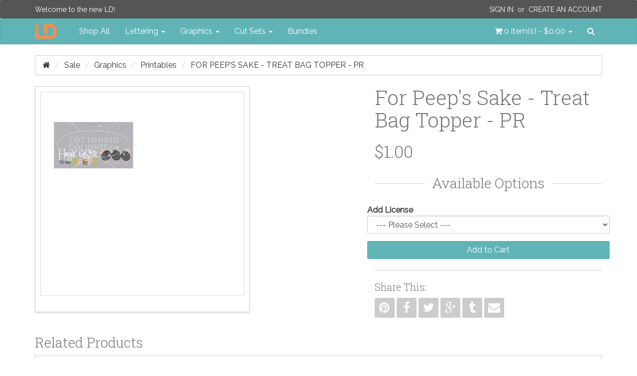

--- FILE ---
content_type: text/html; charset=utf-8
request_url: http://www.letteringdelights.com/sale/graphics/printables/for-peep-s-sake-treat-bag-topper-pr-p11541c42c51c63
body_size: 7443
content:
<!DOCTYPE html>
<!--[if IE]><![endif]-->
<!--[if IE 8 ]><html dir="ltr" lang="en" class="ie8" ng-app="ig"><![endif]-->
<!--[if IE 9 ]><html dir="ltr" lang="en" class="ie9" ng-app="ig"><![endif]-->
<!--[if (gt IE 9)|!(IE)]><!--><html dir="ltr" lang="en" ng-app="ig"><!--<![endif]-->
<head>
  <meta charset="utf-8">
  <meta http-equiv="X-UA-Compatible" content="IE=edge">
  <meta name="viewport" content="width=device-width, initial-scale=1">
  <title>For Peep's Sake - Treat Bag Topper - PR</title>
  <base href="http://www.letteringdelights.com/">

  <meta name="description" property="og:description" content="">
  <meta property="og:locale" content="en_US">
  <meta property="og:type" content="website">
  <meta property="og:title" content="For Peep's Sake - Treat Bag Topper - PR">
  <meta property="og:site_name" content="Lettering Delights">
  <meta name="p:domain_verify" content="5d6759e67a3d0170df29d008721897a8">

  <!-- System Icons -->
  <meta name="msapplication-TileColor" content="#61b5b7">
  <meta name="msapplication-TileImage" content="/assets/icons/apple-touch-icon-144-precomposed.png">
  <link rel="apple-touch-icon-precomposed" sizes="152x152" href="/assets/icons/apple-touch-icon-152-precomposed.png">
  <link rel="apple-touch-icon-precomposed" sizes="144x144" href="/assets/icons/apple-touch-icon-144-precomposed.png">
  <link rel="apple-touch-icon-precomposed" sizes="120x120" href="/assets/icons/apple-touch-icon-120-precomposed.png">
  <link rel="apple-touch-icon-precomposed" sizes="114x114" href="/assets/icons/apple-touch-icon-114-precomposed.png">
  <link rel="apple-touch-icon-precomposed" sizes="72x72"   href="/assets/icons/apple-touch-icon-72-precomposed.png">
  <link rel="apple-touch-icon-precomposed" sizes="57x57"   href="/assets/icons/apple-touch-icon-57-precomposed.png">

  <!-- Favicons -->
  <link rel="icon" type="image/png" sizes="228x228" href="/assets/icons/favicon-228.png">
  <link rel="icon" type="image/png" sizes="195x195" href="/assets/icons/favicon-195.png">
  <link rel="icon" type="image/png" sizes="128x128" href="/assets/icons/favicon-128.png">
  <link rel="icon" type="image/png" sizes="96x96"   href="/assets/icons/favicon-96.png">
  <link rel="icon" type="image/x-icon" sizes="16x16 24x24 32x32 48x48 64x64" href="/favicon.ico">

  <link rel="canonical" href="http://www.letteringdelights.com/graphics/printables/for-peep-s-sake-treat-bag-topper-pr-p11541">

  <!-- Style -->
  <link rel="stylesheet" type="text/css" href="//fonts.googleapis.com/css?family=Roboto+Slab:300,700">
  <link rel="stylesheet" type="text/css" href="//fonts.googleapis.com/css?family=Raleway:400,400i">
  <link rel="stylesheet" type="text/css" href="/assets/css/style.1445589950.css">
  <style id="style-anchor">
    [ng-cloak] { display: none; } 
    @media (max-width:991px){.navbar-nav .open .dropdown-menu.no-collapse{position:absolute;margin:2px 0 0;background-color:#fff;border:1px solid #ccc;border:1px solid rgba(0,0,0,.15);border-radius:2px;box-shadow:inset 0 1px 0 rgba(255,255,255,.1),0 6px 12px rgba(0,0,0,.175);box-shadow:0 6px 12px rgba(0,0,0,.175)}}
  </style>

  <!-- Scripts -->
  <!--[if lt IE 9]>
  <script src="//ajax.googleapis.com/ajax/libs/jquery/1.9.1/jquery.min.js"></script>
  <script type="text/javascript" src="//oss.maxcdn.com/html5shiv/3.7.2/html5shiv.min.js"></script>
  <script type="text/javascript" src="//oss.maxcdn.com/respond/1.4.2/respond.min.js"></script>
  <![endif]-->
  <script type="text/javascript" src="//cdnjs.cloudflare.com/ajax/libs/modernizr/2.8.3/modernizr.min.js"></script>
  <!--[if (!IE)|(gt IE 8)]><!--><script type="text/javascript" src="//code.jquery.com/jquery-2.1.4.min.js"></script><!--<![endif]-->
  <script type="text/javascript"> window.jQuery || document.write('<script type="text/javascript" src="/assets/js/vendor/jquery-1.11.2.min.js">\x3C/script>');</script>
  <script type="text/javascript" src="//code.jquery.com/ui/1.11.4/jquery-ui.min.js"></script>
  <script type="text/javascript" src="//cdnjs.cloudflare.com/ajax/libs/jquery-cookie/1.4.1/jquery.cookie.min.js"></script>
  <script type="text/javascript" src="//maxcdn.bootstrapcdn.com/bootstrap/3.3.4/js/bootstrap.min.js"></script>
  <script type="text/javascript"> $.fn.modal || document.write('<script type="text/javascript" src="/assets/js/vendor/bootstrap.min.js">\x3C/script>'); </script>
    <script type="text/javascript" src="//www.google.com/recaptcha/api.js"></script>
    <script type="text/javascript" src="/assets/js/vendor.1446514017.js"></script>
  <script type="text/javascript" src="/assets/js/scripts.1446514023.js"></script>
  <script id="script-anchor">
  (function(i,s,o,g,r,a,m){i['GoogleAnalyticsObject']=r;i[r]=i[r]||function(){
  (i[r].q=i[r].q||[]).push(arguments)},i[r].l=1*new Date();a=s.createElement(o),
  m=s.getElementsByTagName(o)[0];a.async=1;a.src=g;m.parentNode.insertBefore(a,m)
  })(window,document,'script','//www.google-analytics.com/analytics.js','ga');
  ga('create', 'UA-15069817-1', 'auto');
  ga('send', 'pageview');
  </script>
</head>
<body>
<header id="header">
  <nav id="top-bar" class="navbar navbar-inverse navbar-alt" role="navigation">
  <div class="container">
    <p class="navbar-lead"><a href="javascript:void(0);">Welcome to the new LD!</a></p>
        <div class="navbar-right">
      <p class="navbar-text"><a class="text-uppercase" href="https://www.letteringdelights.com/account/login">Sign In</a>&nbsp; or &nbsp;<a class="text-uppercase" href="https://www.letteringdelights.com/account/register">Create an Account</a></p>
    </div>
      </div>
</nav>
  <nav id="navbar-main" class="navbar navbar-default" role="navigation">
  <div class="container">

    <div class="navbar-header-left">

      <button type="button" class="navbar-toggle" data-toggle="collapse" data-target="#nav-main">
        <span class="sr-only">Toggle navigation</span>
        <span class="icon-bar"></span>
        <span class="icon-bar"></span>
        <span class="icon-bar"></span>
      </button>
      <a class="navbar-brand" href="/">
        <img src="/assets/img/ld-lettering-delights-logo.png" alt="Lettering Delights">
      </a>
    </div>
    <div class="navbar-header-right">
      <ul class="nav navbar-nav">
        <li class="pull-left"><a id="cart" class="dropdown-toggle" title="Shopping Cart" data-toggle="dropdown" data-loading-text="Loading..." role="button" aria-expanded="false">
  <i class="fa fa-shopping-cart"></i> <span id="cart-total">0 item(s) - $0.00</span> <b class="caret"></b>
</a>
<ul class="dropdown-menu no-collapse dropdown-cart pull-right">
    <li>
    <p class="text-center">Your shopping cart is empty!</p>
  </li>
  </ul></li>
        <li class="pull-left">
          <a id="nav-search-btn" href="javascript:void(0)" data-toggle="modalay" data-target="#search-modal">
            <i class="fa fa-search"></i><span class="sr-only">Search</span>
          </a>
        </li>
      </ul>
    </div>

    <div id="nav-main" class="collapse navbar-collapse">
      <ul class="nav navbar-nav">
        <li><a href="/shop-all-c0">Shop All</a></li>
                        <li class="dropdown">
          <a href="http://www.letteringdelights.com/lettering-c1" class="dropdown-toggle" data-toggle="dropdown" role="button" aria-expanded="false">Lettering <span class="caret"></span></a>
                    <ul class="dropdown-menu" role="menu">
                        <li><a href="http://www.letteringdelights.com/lettering/alphabets-c1c2">Alphabets</a></li>
                        <li><a href="http://www.letteringdelights.com/lettering/fonts-c1c3">Fonts</a></li>
                        <li><a href="http://www.letteringdelights.com/lettering/doodlebats-c1c22">Doodlebats</a></li>
                        <li class="divider"></li>
            <li><a href="http://www.letteringdelights.com/lettering-c1" class="see-all">See All Lettering</a></li>
          </ul>
                  </li>
                                <li class="dropdown">
          <a href="http://www.letteringdelights.com/graphics-c4" class="dropdown-toggle" data-toggle="dropdown" role="button" aria-expanded="false">Graphics <span class="caret"></span></a>
                    <ul class="dropdown-menu" role="menu">
                        <li><a href="http://www.letteringdelights.com/graphics/graphic-sets-c4c9">Graphic Sets</a></li>
                        <li><a href="http://www.letteringdelights.com/graphics/doodlebats-c4c11">Doodlebats</a></li>
                        <li><a href="http://www.letteringdelights.com/graphics/printables-c4c19">Printables</a></li>
                        <li><a href="http://www.letteringdelights.com/graphics/paper-packs-c4c21">Paper Packs</a></li>
                        <li class="divider"></li>
            <li><a href="http://www.letteringdelights.com/graphics-c4" class="see-all">See All Graphics</a></li>
          </ul>
                  </li>
                                <li class="dropdown">
          <a href="http://www.letteringdelights.com/cut-sets-c5" class="dropdown-toggle" data-toggle="dropdown" role="button" aria-expanded="false">Cut Sets <span class="caret"></span></a>
                    <ul class="dropdown-menu" role="menu">
                        <li><a href="http://www.letteringdelights.com/cut-sets/cut-sets-c5c12">Cut Sets</a></li>
                        <li><a href="http://www.letteringdelights.com/cut-sets/cut-projects-c5c13">Cut Projects</a></li>
                        <li><a href="http://www.letteringdelights.com/cut-sets/simple-shapes-c5c14">Simple Shapes</a></li>
                        <li><a href="http://www.letteringdelights.com/cut-sets/cut-tiles-c5c15">Cut Tiles</a></li>
                        <li><a href="http://www.letteringdelights.com/cut-sets/print-and-cut-c5c16">Print &amp; Cut</a></li>
                        <li><a href="http://www.letteringdelights.com/cut-sets/thin-fonts-c5c17">Thin Fonts</a></li>
                        <li><a href="http://www.letteringdelights.com/cut-sets/sketches-c5c18">Sketches</a></li>
                        <li class="divider"></li>
            <li><a href="http://www.letteringdelights.com/cut-sets-c5" class="see-all">See All Cut Sets</a></li>
          </ul>
                  </li>
                                <li><a href="http://www.letteringdelights.com/bundles-c6">Bundles</a></li>
                      </ul>
    </div>
  </div>
</nav>
</header>
<div id="breadcrumbs" class="container">
  <ol class="breadcrumb">
    <li><a href="http://www.letteringdelights.com"><i class="fa fa-home"></i></a></li>
    <li><a href="http://www.letteringdelights.com/sale-c42">Sale</a></li>
    <li><a href="http://www.letteringdelights.com/sale/graphics-c42c51">Graphics</a></li>
    <li><a href="http://www.letteringdelights.com/sale/graphics/printables-c42c51c63">Printables</a></li>
    <li class="active"><a href="http://www.letteringdelights.com/graphics/printables/for-peep-s-sake-treat-bag-topper-pr-p11541c4c19">For Peep's Sake - Treat Bag Topper - PR</a></li>
  </ol>
</div>
<div id="content" class="container">
  <div class="row">
        <div id="content-main" class="col-sm-12">
      <div id="alerts"></div>
            <div class="row">
  <div class="col-sm-7">
    <div class="product-image center-block" style="float:none">
            <a class="thumbnail-outer" href="http://www.letteringdelights.com/images/product/11541/for-peeps-sake-treat-bag-topper-500x500.jpg" title="For Peep's Sake - Treat Bag Topper - PR" data-gallery="#product-thumb-gallery">      <img class="img-responsive thumbnail" src="http://www.letteringdelights.com/images/product/11541/for-peeps-sake-treat-bag-topper-400x400.jpg" alt="For Peep's Sake - Treat Bag Topper - PR" itemprop="image">
      </a>                </div>
      </div>
  <div id="product" class="col-sm-5" itemscope itemtype="http://schema.org/Product" ng-controller="productCtrl">
    <h1 class="product-title no-mgt" itemprop="name">For Peep's Sake - Treat Bag Topper - PR</h1>
    <div class="price" itemprop="offerDetails" itemscope itemtype="http://schema.org/Offer">
    <ul class="list-unstyled">
        <li>
      <h2 itemprop="price">$1.00</h2>
    </li>
                <li class="enroll hidden" data-pid="11541">Price in reward points: 1</li>
          </ul>
  </div>
    <form id="product-options" class="form-horizontal">
    <div class="header-styled">
    <h3 class="heading-lined">Available Options</h3>
  </div>
      <div class="form-group">
    <label class="control-label" for="input-option7742">Add License</label>
    <select name="option[7742]" id="input-option7742" class="form-control">
      <option value=""> --- Please Select --- </option>
            <option value="8215">Commercial            (+$8.00)
            </option>
          </select>
  </div>
                              <input id="input-quantity" class="form-control" type="hidden" name="quantity" value="1">
    <div class="form-group">
    <input type="hidden" name="product_id" value="11541">
    <button id="btn-cart" class="btn btn-primary btn-block" type="button" data-cart="add" data-pid="11541" data-loading-text="Loading...">Add to Cart</button>
            <button id="btn-download" class="btn btn-default btn-block subscribed hidden" type="button" data-pid="11541" data-loading-text="Loading...">Download</button>
            <button id="btn-sub" class="btn btn-primary btn-block enroll hidden" type="button" data-pid="11541" data-loading-text="Loading...">Use Subscription Points</button>
    <div id="subscription-details" class="hidden text-center">
      <p class="pdt-10">
        You have <span id="sub-value"></span> remaining.<br>
        Only <span id="sub-timer"></span> <span id="sub-msg"></span>
      </p>
    </div>
      </div>
</form>
    <div class="sharebar">
  <hr>
  <h4>Share This:</h4>
  <a class="btn hov-soc-pn" href="https://pinterest.com/pin/create/button/?url=http://www.letteringdelights.com/graphics/printables/for-peep-s-sake-treat-bag-topper-pr-p11541&description=For Peep's Sake - Treat Bag Topper - PR" title="Pin this" target="_blank" data-toggle="tooltip"><i class="fa fa-pinterest"></i></a>
  <a class="btn hov-soc-fb" href="https://www.facebook.com/sharer/sharer.php?u=http://www.letteringdelights.com/graphics/printables/for-peep-s-sake-treat-bag-topper-pr-p11541" title="Share this on Facebook" target="_blank" data-toggle="tooltip"><i class="fa fa-facebook"></i></a>
  <a class="btn hov-soc-tw" href="https://twitter.com/intent/tweet?url=http://www.letteringdelights.com/graphics/printables/for-peep-s-sake-treat-bag-topper-pr-p11541&text=For Peep's Sake - Treat Bag Topper - PR" title="Tweet this" target="_blank" data-toggle="tooltip"><i class="fa fa-twitter"></i></a>
  <a class="btn hov-soc-gp" href="https://plus.google.com/share?url=http://www.letteringdelights.com/graphics/printables/for-peep-s-sake-treat-bag-topper-pr-p11541" title="Share this on Google+" target="_blank" data-toggle="tooltip"><i class="fa fa-google-plus"></i></a>
  <a class="btn hov-soc-tb" href="https://www.tumblr.com/share/link?url=http://www.letteringdelights.com/graphics/printables/for-peep-s-sake-treat-bag-topper-pr-p11541name=For Peep's Sake - Treat Bag Topper - PR" title="Share on Tumblr" target="_blank" data-toggle="tooltip"><i class="fa fa-tumblr"></i></a>
  <a class="btn hov-soc-em" href="mailto:?subject=For Peep's Sake - Treat Bag Topper - PR&body=Check out this link http://www.letteringdelights.com/graphics/printables/for-peep-s-sake-treat-bag-topper-pr-p11541" title="Share via email" target="_blank" data-toggle="tooltip"><i class="fa fa-envelope"></i></a>
</div>
  </div>
</div>
<div class="product-related section">
  <h3 class="no-mgt">Related Products</h3>
  <div class="boxed pd-10">
    <div class="ld-carousel owl-carousel">
          <div class="grid-item">
  <div class="image">
    <a href="http://www.letteringdelights.com/best-sellers/easter/for-peep-s-sake-cs-p11516c43c44">
            <img class="img-responsive center-block" src="http://www.letteringdelights.com/images/product/11516/for-peeps-sake-250x250.jpg" title="For Peep's Sake - CS" alt="For Peep's Sake - CS">
          </a>
  </div>
    <a href="http://www.letteringdelights.com/best-sellers/easter/for-peep-s-sake-cs-p11516c43c44"><h4>For Peep's Sake - CS</h4></a>
    <p class="hidden">..</p>
    <div class="grid-item-footer">
            <span class="price">$5.00</span>
            <div class="pull-right">
      <button class="btn hov-wish" title="Add to Wishlist" data-wishlist="add" data-pid="11516" data-toggle="tooltip" data-loading-text="fa fa-spinner fa-spin"><i class="fa fa-heart"></i></button>
      <button class="btn hov-cmpr" title="Add to Product Compare" data-compare="add" data-pid="11516" data-toggle="tooltip" data-loading-text="fa fa-spinner fa-spin"><i class="fa fa-random
      "></i></button>
      <button class="btn hov-cart" title="Add to Cart" data-cart="add" data-pid="11516" data-toggle="tooltip" data-loading-text="fa fa-spinner fa-spin"><i class="fa fa-shopping-cart"></i></button>
    </div>
  </div>
</div>
          <div class="grid-item">
  <div class="image">
    <a href="http://www.letteringdelights.com/cut-sets/cut-sets/for-peep-s-sake-chirpings-cs-p11517c5c12">
            <img class="img-responsive center-block" src="http://www.letteringdelights.com/images/product/11517/for-peeps-sake-chirpings-250x250.jpg" title="For Peep's Sake Chirpings - CS" alt="For Peep's Sake Chirpings - CS">
          </a>
  </div>
    <a href="http://www.letteringdelights.com/cut-sets/cut-sets/for-peep-s-sake-chirpings-cs-p11517c5c12"><h4>For Peep's Sake Chirpings - CS</h4></a>
    <p class="hidden">..</p>
    <div class="grid-item-footer">
            <span class="price">$4.00</span>
            <div class="pull-right">
      <button class="btn hov-wish" title="Add to Wishlist" data-wishlist="add" data-pid="11517" data-toggle="tooltip" data-loading-text="fa fa-spinner fa-spin"><i class="fa fa-heart"></i></button>
      <button class="btn hov-cmpr" title="Add to Product Compare" data-compare="add" data-pid="11517" data-toggle="tooltip" data-loading-text="fa fa-spinner fa-spin"><i class="fa fa-random
      "></i></button>
      <button class="btn hov-cart" title="Add to Cart" data-cart="add" data-pid="11517" data-toggle="tooltip" data-loading-text="fa fa-spinner fa-spin"><i class="fa fa-shopping-cart"></i></button>
    </div>
  </div>
</div>
          <div class="grid-item">
  <div class="image">
    <a href="http://www.letteringdelights.com/lettering/alphabets/for-peep-s-sake-al-p11519c1c2">
            <img class="img-responsive center-block" src="http://www.letteringdelights.com/images/product/11519/for-peeps-sake-250x250.jpg" title="For Peep's Sake - AL" alt="For Peep's Sake - AL">
          </a>
  </div>
    <a href="http://www.letteringdelights.com/lettering/alphabets/for-peep-s-sake-al-p11519c1c2"><h4>For Peep's Sake - AL</h4></a>
    <p class="hidden">..</p>
    <div class="grid-item-footer">
            <span class="price">$4.00</span>
            <div class="pull-right">
      <button class="btn hov-wish" title="Add to Wishlist" data-wishlist="add" data-pid="11519" data-toggle="tooltip" data-loading-text="fa fa-spinner fa-spin"><i class="fa fa-heart"></i></button>
      <button class="btn hov-cmpr" title="Add to Product Compare" data-compare="add" data-pid="11519" data-toggle="tooltip" data-loading-text="fa fa-spinner fa-spin"><i class="fa fa-random
      "></i></button>
      <button class="btn hov-cart" title="Add to Cart" data-cart="add" data-pid="11519" data-toggle="tooltip" data-loading-text="fa fa-spinner fa-spin"><i class="fa fa-shopping-cart"></i></button>
    </div>
  </div>
</div>
          <div class="grid-item">
  <div class="image">
    <a href="http://www.letteringdelights.com/cut-sets/cut-projects/for-peep-s-sake-baskets-cp-p11535c5c13">
            <img class="img-responsive center-block" src="http://www.letteringdelights.com/images/product/11535/for-peeps-sake-baskets-250x250.jpg" title="For Peep's Sake - Baskets - CP" alt="For Peep's Sake - Baskets - CP">
          </a>
  </div>
    <a href="http://www.letteringdelights.com/cut-sets/cut-projects/for-peep-s-sake-baskets-cp-p11535c5c13"><h4>For Peep's Sake - Baskets - CP</h4></a>
    <p class="hidden">..</p>
    <div class="grid-item-footer">
            <span class="price">$4.00</span>
            <div class="pull-right">
      <button class="btn hov-wish" title="Add to Wishlist" data-wishlist="add" data-pid="11535" data-toggle="tooltip" data-loading-text="fa fa-spinner fa-spin"><i class="fa fa-heart"></i></button>
      <button class="btn hov-cmpr" title="Add to Product Compare" data-compare="add" data-pid="11535" data-toggle="tooltip" data-loading-text="fa fa-spinner fa-spin"><i class="fa fa-random
      "></i></button>
      <button class="btn hov-cart" title="Add to Cart" data-cart="add" data-pid="11535" data-toggle="tooltip" data-loading-text="fa fa-spinner fa-spin"><i class="fa fa-shopping-cart"></i></button>
    </div>
  </div>
</div>
          <div class="grid-item">
  <div class="image">
    <a href="http://www.letteringdelights.com/cut-sets/cut-projects/for-peep-s-sake-pennants-cp-p11536c5c13">
            <img class="img-responsive center-block" src="http://www.letteringdelights.com/images/product/11536/for-peeps-sake-pennants-250x250.jpg" title="For Peep's Sake - Pennants - CP" alt="For Peep's Sake - Pennants - CP">
          </a>
  </div>
    <a href="http://www.letteringdelights.com/cut-sets/cut-projects/for-peep-s-sake-pennants-cp-p11536c5c13"><h4>For Peep's Sake - Pennants - CP</h4></a>
    <p class="hidden">..</p>
    <div class="grid-item-footer">
            <span class="price">$4.00</span>
            <div class="pull-right">
      <button class="btn hov-wish" title="Add to Wishlist" data-wishlist="add" data-pid="11536" data-toggle="tooltip" data-loading-text="fa fa-spinner fa-spin"><i class="fa fa-heart"></i></button>
      <button class="btn hov-cmpr" title="Add to Product Compare" data-compare="add" data-pid="11536" data-toggle="tooltip" data-loading-text="fa fa-spinner fa-spin"><i class="fa fa-random
      "></i></button>
      <button class="btn hov-cart" title="Add to Cart" data-cart="add" data-pid="11536" data-toggle="tooltip" data-loading-text="fa fa-spinner fa-spin"><i class="fa fa-shopping-cart"></i></button>
    </div>
  </div>
</div>
            </div>
  </div>
</div>
<div id="product-thumb-gallery" class="blueimp-gallery blueimp-gallery-controls borderless" data-use-bootstrap-modal="false" data-filter="unique">
  <div class="slides"></div>
  <h3 class="title"></h3>
  <a class="prev">‹</a>
  <a class="next">›</a>
  <a class="close">×</a>
  <a class="play-pause"></a>
  <ol class="indicator"></ol>
</div>
    </div>
      </div>
</div>
<script>

  /*
   *  FONT TOOL
   */
(function ( $, window, document, undefined ) {

  'use strict';

    // undefined is used here as the undefined global variable in ECMAScript 3 is
    // mutable (ie. it can be changed by someone else). undefined isn't really being
    // passed in so we can ensure the value of it is truly undefined. In ES5, undefined
    // can no longer be modified.

    // window and document are passed through as local variables rather than global
    // as this (slightly) quickens the resolution process and can be more efficiently
    // minified (especially when both are regularly referenced in your plugin).

    // The actual plugin constructor
    function FontModal ( el, options ) {

      this.$el = $(el);

      // jQuery has an extend method which merges the contents of two or
      // more objects, storing the result in the first object. The first object
      // is generally empty as we don't want to alter the default options for
      // future instances of the plugin
      this.settings  = options || {};
      this._name     = 'fontModal';
      this.init();
    }

    // Avoid FontModal.prototype conflicts
    $.extend( FontModal.prototype, {

      init: function () {

        var $this            = this;
        this.$msg            = $('.msg-container', this.$el);
        this.$textin         = $('.text-in', this.$el);
        this.$textout        = $('.text-out img', this.$el);
        this.$inputs         = $('input', this.$el);
        this.$iframe         = $('#download_frame');
        this.settings.sample = $this.$textin.attr('placeholder');

        this.$el.on('hidden.bs.modal', function(e) {
          $this.clear();
        });

        $('.btn-preview', this.$el).on('click', function(e) {
          $this.draw();
        });

        this.$el.on('submit', function (e) {

          e.preventDefault();

          if ( $this.validate() ) {
            $this.download();
          }
        });
      },


      clear: function () {

        this.$inputs.each(function () {
          $(this).removeClass('has-error');
        });

        this.$msg.empty();

        this.$textin.attr('placeholder', this.settings.sample);
        this.$textin.val('');

        return this;
      },


      draw: function ( img ) {
        this.$textout.attr('src', '//www.letteringdelights.com/tool/preview/font?product_id='+this.$el.data('pid')+'&text='+this.$textin.val());
      },


      download: function ( url ) {
        this.$iframe.attr('src', '//www.letteringdelights.com/account/download/font?'+this.$el.serialize());
      },


      feedback: function ( msg ) {
        this.$msg.empty();
        this.$msg.append('<div for="text" class="help-block no-mrg-btm">'+ msg +'</div>');
      },


      validate: function ( text ) {

        if ( !this.$textin.val() ) {
          this.feedback('You must enter text to download an image!');
          this.$textin.addClass('has-error');
          return false;
        }

        return true;
      }

    });

    // A really lightweight plugin wrapper around the constructor,
    // preventing against multiple instantiations
    $.fn.fontModal = function ( options ) {
      return this.each( function () {
        if ( !$.data(this, 'plugin_fontModal') ) {
          $.data(this, 'plugin_fontModal', new FontModal(this, options));
        }
      });
    };

    // Auto initiate
    $('[data-modal="font"]').one('click', function(e) {

      e.preventDefault();

      var $btn         = $(this).button('loading'),
          pid          = $btn.data('pid'),
          generalError = 'Font could not be loaded!',
          $modal = $('<div id="mod-font-' + pid + '" class="modal fade mod-font" tabindex="-1" role="dialog" aria-labelledby="mod-font-' + pid + '-title" aria-hidden="true" data-remote="/account/download/font_tool?product_id=' + pid + '"><div class="modal-dialog"><div class="modal-content"></div></div></div>');

      $(document.body).append($modal);
      $modal.modal('show');
      $btn.button('reset');

      $modal.on('loaded.bs.modal', function() {

        $('form', $modal).fontModal();

        $btn.on('click', function() {
          $modal.modal('show');
        });
      });

    });

})( jQuery, window, document );


</script>
<footer id="footer">
<div class="footer-top">
  <div class="container">
    <div class="row">
            <div class="col-sm-3">
        <h5>Information</h5>
        <ul class="list-unstyled">
                    <li><a href="http://www.letteringdelights.com/about-us-i4">About Us</a></li>
                    <li><a href="http://www.letteringdelights.com/commerical-license-i7">Commerical License</a></li>
                    <li><a href="http://www.letteringdelights.com/privacy-policy-i3">Privacy Policy</a></li>
                    <li><a href="http://www.letteringdelights.com/terms-and-conditions-i5">Terms &amp; Conditions</a></li>
                  </ul>
      </div>
            <div class="col-sm-3">
        <h5>Customer Service</h5>
        <ul class="list-unstyled">
          <li><a href="http://www.letteringdelights.com/information/contact">Contact Us</a></li>
          
          <li><a href="http://www.letteringdelights.com/information/sitemap">Site Map</a></li>
        </ul>
      </div>
      <div class="col-sm-3">
        <h5>Extras</h5>
        <ul class="list-unstyled">
          <li><a href="http://www.letteringdelights.com/product/manufacturer">Designers</a></li>
          <li><a href="https://www.letteringdelights.com/account/voucher">eGift Cards</a></li>
          <li><a href="https://www.letteringdelights.com/affiliate/account">Affiliates</a></li>
          <li><a href="http://www.letteringdelights.com/product/special">Specials</a></li>

			<li><a href="http://www.letteringdelights.com/news/ncategory">Blog Headlines</a></li>
			
        </ul>
      </div>
      <div class="col-sm-3">
        <h5>My Account</h5>
        <ul class="list-unstyled">
          <li><a href="https://www.letteringdelights.com/account/account">My Account</a></li>
          <li><a href="https://www.letteringdelights.com/account/order">Order History</a></li>
          <li><a href="https://www.letteringdelights.com/account/wishlist">Wish List</a></li>
          <li><a href="https://www.letteringdelights.com/account/newsletter">Newsletter</a></li>
        </ul>
      </div>
    </div>
  </div>
</div>
<div class="footer-bottom">
  <div class="container">
    Copyright &copy; Inspire Graphics: All rights reserved
    <div class="pull-right">
      <a class="btn hov-soc-fb" href="https://www.facebook.com/letteringdelights" title="Join us on Facebook" target="_blank" data-toggle="tooltip"><i class="fa fa-facebook"></i></a>
      <a class="btn hov-soc-tw" href="https://twitter.com/ldtweety" title="Join us on Twitter" target="_blank" data-toggle="tooltip"><i class="fa fa-twitter"></i></a>
      <a class="btn hov-soc-gp" href="https://plus.google.com/explore/letteringdelights" title="Join us on Google+" target="_blank" data-toggle="tooltip"><i class="fa fa-google-plus"></i></a>
      <a class="btn hov-soc-pn" href="https://www.pinterest.com/ldpapercrafts" title="Join us on Pinterest" target="_blank" data-toggle="tooltip"><i class="fa fa-pinterest"></i></a>
      <a class="btn hov-soc-ig" href="https://instagram.com/ld_inspirations" title="Join us on Instagram" target="_blank" data-toggle="tooltip"><i class="fa fa-instagram"></i></a>
      <a class="btn hov-soc-fl" href="https://www.flickr.com/photos/129208888@N04" title="Join us on Flickr" target="_blank" data-toggle="tooltip"><i class="fa fa-flickr"></i></a>
      <a class="btn hov-soc-tb" href="http://ld-inspirations.tumblr.com" title="Join us on Tumblr" target="_blank" data-toggle="tooltip"><i class="fa fa-tumblr"></i></a>
      <a class="btn hov-soc-yt" href="https://www.youtube.com/user/LDTuber1" title="Learn more on YouTube" target="_blank" data-toggle="tooltip"><i class="fa fa-youtube"></i></a>
      <a class="btn hov-soc-rs" href="javascript:void(0);" title="Stay updated on new product" target="_blank" data-toggle="tooltip"><i class="fa fa-rss"></i></a>
    </div>
  </div>
</div>
</footer>
<div id="modal-container"></div>
<div id="search-modal" class="modalay" tabindex="-1" data-remote="//www.letteringdelights.com/product/search/form"></div>
<script>
$(function() {

$('button[id^=\'button-upload\']').on('click', function() {

  var node  = this,
      $this = $(this);

  $('#form-upload').remove();

  $('body').prepend('<form enctype="multipart/form-data" id="form-upload" style="display: none;"><input type="file" name="file" /></form>');

  $('#form-upload input[name=\'file\']').trigger('click');

  $('#form-upload input[name=\'file\']').on('change', function() {

    var filename = $(this).val().split('\\').pop();

    $.ajax({
      url: 'index.php?route=tool/upload',
      type: 'post',
      dataType: 'json',
      data: new FormData($(this).parent()[0]),
      cache: false,
      contentType: false,
      processData: false,
      beforeSend: function() {
        $this.button('loading');
      },
      complete: function() {
        //$this.button('reset');
      },
      success: function(json) {

        $('.text-danger').remove();

        if (json['error']) {
          ig.alert.put('error',json['error']);
          $this.button('reset');
          //$this.parent().find('input').after('<div class="text-danger">' + json['error'] + '</div>');
        }

        if (json['success']) {
          ig.alert.put('success',json['success']);
          $this.html(filename);
          $this.parent().find('input').attr('value', json['code']);
        }
      },
      error: function(xhr, ajaxOptions, thrownError) {
        var msg = thrownError + "\r\n" + xhr.statusText + "\r\n" + xhr.responseText;
        ig.alert.put('error',msg);
      }
    });
  });
});
});

</script>
</body>
</html>
